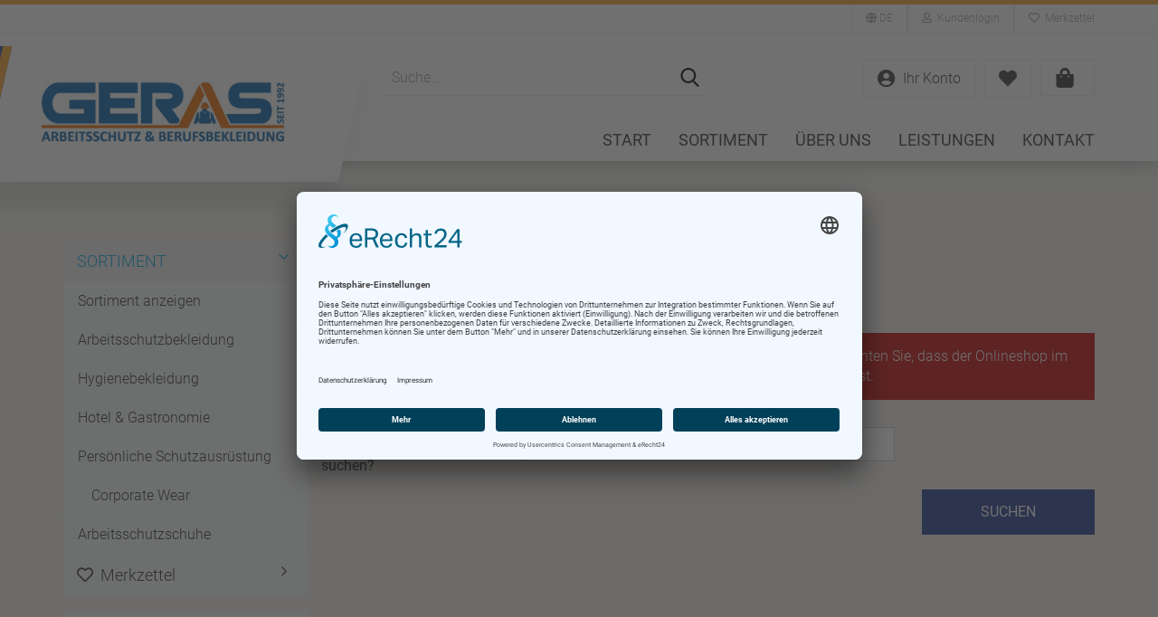

--- FILE ---
content_type: text/html; charset=utf-8
request_url: https://www.geras-hgw.de/sortiment/corporate-wear/
body_size: 9178
content:





	<!DOCTYPE html>
	<html xmlns="http://www.w3.org/1999/xhtml" dir="ltr" lang="de">
		
			<head>
				
					
					<!--

					=========================================================
					Shopsoftware by Gambio GmbH (c) 2005-2021 [www.gambio.de]
					=========================================================

					Gambio GmbH offers you highly scalable E-Commerce-Solutions and Services.
					The Shopsoftware is redistributable under the GNU General Public License (Version 2) [http://www.gnu.org/licenses/gpl-2.0.html].
					based on: E-Commerce Engine Copyright (c) 2006 xt:Commerce, created by Mario Zanier & Guido Winger and licensed under GNU/GPL.
					Information and contribution at http://www.xt-commerce.com

					=========================================================
					Please visit our website: www.gambio.de
					=========================================================

					-->
				

                
    

                    
                

				
					<meta name="viewport" content="width=device-width, initial-scale=1, minimum-scale=1.0, maximum-scale=1.0, user-scalable=no" />
				

				
					<meta http-equiv="Content-Type" content="text/html; charset=utf-8" />
		<meta name="language" content="de" />
		<meta name="keywords" content="GERAS, GERAS Greifswald, geras arbeitsschutz, geras berufsbekleidung, arbeitsschutz greifswald, berufsbekleidung greifswald, berufsbekleidung online, arbeitsschutz online" />
		<meta name="description" content="GERAS bietet ein umfangreiches Sortiment für die Bereiche Arbeitsschutz &amp; Berufsbekleidung von Kopf bis Fuß für alle Branchen." />
		<meta property="og:description" content="GERAS bietet ein umfangreiches Sortiment für die Bereiche Arbeitsschutz &amp; Berufsbekleidung von Kopf bis Fuß für alle Branchen." />
		<meta property="og:image" content="https://www.geras-hgw.de/images/categories/og/" />
		<meta property="og:title" content="Corporate Wear" />
		<meta property="og:type" content="product.group" />
		<title>GERAS Arbeitsschutz &amp; Berufsbekleidung GmbH - Corporate Wear</title>

				

								
									

				
					<base href="https://www.geras-hgw.de/" />
				

				
											
							<link rel="shortcut icon" href="https://www.geras-hgw.de/images/logos/favicon.ico" type="image/x-icon" />
						
									

				
											
							<link rel="apple-touch-icon" href="https://www.geras-hgw.de/images/logos/favicon.png" />
						
									

				
											
							<link id="main-css" type="text/css" rel="stylesheet" href="public/theme/styles/system/main.min.css?bust=1761309812" />
						
									

				
					<meta name="robots" content="index,follow" />
		<link rel="canonical" href="https://www.geras-hgw.de/sortiment/corporate-wear/?language=de" />
		<meta property="og:url" content="https://www.geras-hgw.de/sortiment/corporate-wear/?language=de">
		<link rel="alternate" hreflang="x-default" href="https://www.geras-hgw.de/sortiment/corporate-wear/?language=de" />
		<link rel="alternate" hreflang="en" href="https://www.geras-hgw.de/test-category/category-6/?language=en" />
		<link rel="alternate" hreflang="de" href="https://www.geras-hgw.de/sortiment/corporate-wear/?language=de" />
		
				

				
									

				
									
				
				<link type="text/css" rel="stylesheet" href="/assets/css/slick.css"/>
				<script type="text/javascript" src="/assets/js/map.js"></script>
				<script id="usercentrics-cmp" async data-eu-mode="true" data-settings-id="poQ8kvpXz" src="https://app.eu.usercentrics.eu/browser-ui/latest/loader.js"></script>
				<script type="application/javascript" src="https://sdp.eu.usercentrics.eu/latest/uc-block.bundle.js"></script>
				<!-- Matomo -->
				<script>
				  var _paq = window._paq = window._paq || [];
				  /* tracker methods like "setCustomDimension" should be called before "trackPageView" */
				  _paq.push(["setExcludedQueryParams", ["typo3","\u200bwp-\u200blogin.\u200bphp"]]);
				  _paq.push(['trackPageView']);
				  _paq.push(['enableLinkTracking']);
				  (function() {
					var u="//piwik.jan-pietruska.com/";
					_paq.push(['setTrackerUrl', u+'matomo.php']);
					_paq.push(['setSiteId', '382']);
					var d=document, g=d.createElement('script'), s=d.getElementsByTagName('script')[0];
					g.async=true; g.src=u+'matomo.js'; s.parentNode.insertBefore(g,s);
				  })();
				</script>
				<!-- End Matomo Code -->

			</head>
		
		
			<body class="page-index-type-c6 page-index-type-gm_boosted_category page-index-type-cat page-index-type-cPath page-index-type-is-filtering"
				  data-gambio-namespace="https://www.geras-hgw.de/public/theme/javascripts/system"
				  data-jse-namespace="https://www.geras-hgw.de/JSEngine/build"
				  data-gambio-controller="initialize"
				  data-gambio-widget="input_number responsive_image_loader transitions header image_maps modal history dropdown core_workarounds anchor"
				  data-input_number-separator=","
					>

				
					
				

				
									

				
									
		




	



	
		<div id="outer-wrapper" >
			
				<header id="header" class="navbar">
					
	





	<div id="topbar-container">
						
		
					

		
			<div class="navbar-topbar">
				
					<nav data-gambio-widget="menu link_crypter" data-menu-switch-element-position="false" data-menu-events='{"desktop": ["click"], "mobile": ["click"]}' data-menu-ignore-class="dropdown-menu">
						<ul class="nav navbar-nav navbar-right">

							
							
															

							
															

							
															

							
															

							
															

															<li class="dropdown language navbar-topbar-item first">

									
																					
												<a href="#" class="dropdown-toggle" data-toggle-hover="dropdown">

													
														<span class="language-code hidden-xs">
																															
																	<span class="fa fa-globe"></span>
																
																														de
														</span>
													

													
														<span class="visible-xs-block">
																															
																	<span class="fa fa-globe"></span>
																
																														&nbsp;Sprache
														</span>
													
												</a>
											
																			

									<ul class="level_2 dropdown-menu arrow-top">
										<li class="arrow"></li>
										<li>
											
												<form action="/sortiment/corporate-wear/" method="POST" class="form-horizontal">

													
																													
																<div class="form-group">
																	<label for="language-select">Sprache auswählen</label>
																	
	<select name="language" class="form-control" id="language-select">
					
				<option value="de" selected="selected">Deutsch</option>
			
					
				<option value="en">English</option>
			
			</select>

																</div>
															
																											

													
																											

													
																													
																<div class="form-group">
																	<label for="countries-select">Lieferland</label>
																	
	<select name="switch_country" class="form-control" id="countries-select">
					
				<option value="DE" selected>Deutschland</option>
			
			</select>

																</div>
															
																											

													
														<div class="dropdown-footer row">
															<input type="submit" class="btn btn-primary btn-block" value="Speichern" title="Speichern" />
														</div>
													

													

												</form>
											
										</li>
									</ul>
								</li>
							
							
																	
										<li class="dropdown navbar-topbar-item">
											<a title="Anmeldung" href="/sortiment/corporate-wear/#" class="dropdown-toggle" data-toggle-hover="dropdown">
												
																											
															<span class="fa fa-user-o"></span>
														
																									

												&nbsp;Kundenlogin
											</a>
											




	<ul class="dropdown-menu dropdown-menu-login arrow-top">
		
			<li class="arrow"></li>
		
		
		
			<li class="dropdown-header hidden-xs">Kundenlogin</li>
		
		
		
			<li>
				<form action="https://www.geras-hgw.de/login.php?action=process" method="post" class="form-horizontal">
					<input type="hidden" name="return_url" value="https://www.geras-hgw.de/sortiment/corporate-wear/">
					<input type="hidden" name="return_url_hash" value="362e16df61d9d434500bf609c0701aa40804032b36cae2d5332bb29e1a816b8f">
					
						<div class="form-group">
							<input autocomplete="username" type="email" id="box-login-dropdown-login-username" class="form-control" placeholder="E-Mail" name="email_address" />
						</div>
					
					
                        <div class="form-group password-form-field" data-gambio-widget="show_password">
                            <input autocomplete="current-password" type="password" id="box-login-dropdown-login-password" class="form-control" placeholder="Passwort" name="password" />
                            <button class="btn show-password hidden" type="button">
                                <i class="fa fa-eye" aria-hidden="true"></i>
                            </button>
                        </div>
					
					
						<div class="dropdown-footer row">
							
	
								
									<input type="submit" class="btn btn-primary btn-block" value="Anmelden" />
								
								<ul>
									
										<li>
											<a title="Konto erstellen" href="https://www.geras-hgw.de/shop.php?do=CreateRegistree">
												Konto erstellen
											</a>
										</li>
									
									
										<li>
											<a title="Passwort vergessen?" href="https://www.geras-hgw.de/password_double_opt.php">
												Passwort vergessen?
											</a>
										</li>
									
								</ul>
							
	

	
						</div>
					
				</form>
			</li>
		
	</ul>


										</li>
									
															

							
																	
										<li class="navbar-topbar-item">
											<a href="https://www.geras-hgw.de/wish_list.php" title="Merkzettel anzeigen">
												
																											
															<span class="fa fa-heart-o"></span>
														
																									

												&nbsp;Merkzettel
											</a>
										</li>
									
															

							
						</ul>
					</nav>
				
			</div>
		
	</div>




	<div class="inside">

		<div class="row">

		
												
			<div class="navbar-header" data-gambio-widget="mobile_menu">
									
							
		<div id="navbar-brand" class="navbar-brand">
			<a href="https://www.geras-hgw.de/" title="GERAS Arbeitsschutz &amp; Berufsbekleidung GmbH">
				<img id="main-header-logo" class="img-responsive" src="https://www.geras-hgw.de/images/logos/header-logo_logo.png" alt="GERAS Arbeitsschutz &amp; Berufsbekleidung GmbH-Logo">
			</a>
		</div>
	
					
								
					
	
	
			
	
		<button type="button" class="navbar-toggle" data-mobile_menu-target="#categories .navbar-collapse"
		        data-mobile_menu-body-class="categories-open" data-mobile_menu-toggle-content-visibility>
			<img src="public/theme/images/svgs/bars.svg" class="gx-menu svg--inject" alt="">
		</button>
	
	
	
	<button type="button" class="navbar-toggle cart-icon" data-mobile_menu-location="shopping_cart.php">
		<img src="public/theme/images/svgs/shopping-bag.svg" class="gx-cart-basket svg--inject" alt="">
		<span class="cart-products-count hidden">
			0
		</span>
	</button>

	
			
			<button type="button" class="navbar-toggle" data-mobile_menu-target=".navbar-search" data-mobile_menu-body-class="search-open"
					data-mobile_menu-toggle-content-visibility>
				<img src="public/theme/images/svgs/search.svg" class="gx-search svg--inject" alt="">
			</button>
		
	
				
			</div>
		

		
							






	<div class="navbar-search collapse">
		
		
						<p class="navbar-search-header dropdown-header">Suche</p>
		
		
		
			<form action="advanced_search_result.php" method="get" data-gambio-widget="live_search">
		
				<div class="navbar-search-input-group input-group">
					<div class="navbar-search-input-group-btn input-group-btn custom-dropdown" data-dropdown-trigger-change="false" data-dropdown-trigger-no-change="false">
						
						
							<button type="button" class="btn btn-default dropdown-toggle" data-toggle="dropdown" aria-haspopup="true" aria-expanded="false">
								<span class="dropdown-name">Alle</span> <span class="caret"></span>
							</button>
						
						
						
															
									<ul class="dropdown-menu">
																				
												<li><a href="#" data-rel="0">Alle</a></li>
											
																							
													<li><a href="#" data-rel="1">Sortiment</a></li>
												
																														</ul>
								
													
						
						
															
									<select name="categories_id">
										<option value="0">Alle</option>
																																	
													<option value="1">Sortiment</option>
												
																														</select>
								
													
						
					</div>

					
					<button type="submit" class="form-control-feedback">
						<img src="public/theme/images/svgs/search.svg" class="gx-search-input svg--inject" alt="">
					</button>
					

					<input type="text" name="keywords" placeholder="Suche..." class="form-control search-input" autocomplete="off" />

				</div>
		
				
									<input type="hidden" value="1" name="inc_subcat" />
								
				
					<div class="navbar-search-footer visible-xs-block">
						
							<button class="btn btn-primary btn-block" type="submit">
								Suche...
							</button>
						
						
							<a href="advanced_search.php" class="btn btn-default btn-block" title="Erweiterte Suche">
								Erweiterte Suche
							</a>
						
					</div>
				
				
				<div class="search-result-container"></div>
		
			</form>
		
	</div>


					

		
					

		
    		<!-- layout_header honeygrid -->
							
					


	
	<div class="db_header_cart_account col-md-5 col-sm-5 hidden-xs">
		<nav id="cart-container" class="navbar-cart" data-gambio-widget="menu cart_dropdown" data-menu-switch-element-position="false">
			
				<ul class="cart-container-inner">
					
						<li>
							<a href="https://www.geras-hgw.de/shopping_cart.php" class="dropdown-toggle">
								
									<span class="cart">
										<img src="public/theme/images/svgs/shopping-bag.svg" alt="" class="gx-cart-basket svg--inject">
										<span class="products">
											
										</span>
									</span>
								
								
																			<span class="cart-products-count hidden">
											
										</span>
																	
							</a>
							
							
                                



	<ul class="dropdown-menu arrow-top cart-dropdown cart-empty">
		
			<li class="arrow"></li>
		
	
		
					
	
		
            <script>
            function ga4ViewCart() {
                console.log('GA4 is disabled');
            }
        </script>
    
			<li class="cart-dropdown-inside">
		
				
									
				
									
						<div class="cart-empty">
							Sie haben noch keine Artikel in Ihrem Warenkorb.
						</div>
					
								
			</li>
		
	</ul>
                            
						</li>
					
				</ul>
			
		</nav>
		<div class="db_wishlist">
			<a href="https://www.geras-hgw.de/wish_list.php"><i class="fas fa-heart"></i></a>
		</div>
		<div class="db_account">
			<a href="https://www.geras-hgw.de/account.php"><i class="fas fa-user-circle"></i>
				<span class="hidden-sm db_account_txt">
					Ihr Konto
				</span>
			</a>
		</div>
	</div>	

				
					

		</div>

	</div>









	<noscript>
		<div class="alert alert-danger noscript-notice">
			JavaScript ist in Ihrem Browser deaktiviert. Aktivieren Sie JavaScript, um alle Funktionen des Shops nutzen und alle Inhalte sehen zu können.
		</div>
	</noscript>



			
						


	<div id="categories">
		<div class="navbar-collapse collapse">
			
				<nav class="navbar-default navbar-categories" data-gambio-widget="menu">
					
						<ul class="level-1 nav navbar-nav">
							<li class="level-1-child"><a href="/">Start</a></li>	
                       
							 
															
									<li class="dropdown level-1-child" data-id="1">
										
											<a class="dropdown-toggle" href="https://www.geras-hgw.de/sortiment-1/" title="Sortiment">
												
													Sortiment
												
																							</a>
										
										
										
																							
													<ul data-level="2" class="level-2 dropdown-menu dropdown-menu-child">
														
															<li class="enter-category hidden-sm hidden-md hidden-lg show-more">
																
																	<a class="dropdown-toggle" href="https://www.geras-hgw.de/sortiment-1/" title="Sortiment">
																		
																			Sortiment anzeigen
																		
																	</a>
																
															</li>
														
														
																																																																																																																																																																																																																																																																																																																																																																																																			
																													
																															
																	<li class="level-2-child">
																		<a href="https://www.geras-hgw.de/sortiment/arbeitsschutzbekleidung/" title="Arbeitsschutzbekleidung">
																			Arbeitsschutzbekleidung
																		</a>
																																			</li>
																
																															
																	<li class="level-2-child">
																		<a href="https://www.geras-hgw.de/sortiment/hygienebekleidung/" title="Hygienebekleidung">
																			Hygienebekleidung
																		</a>
																																			</li>
																
																															
																	<li class="level-2-child">
																		<a href="https://www.geras-hgw.de/sortiment/hotel-gastronomie/" title="Hotel & Gastronomie">
																			Hotel & Gastronomie
																		</a>
																																			</li>
																
																															
																	<li class="level-2-child">
																		<a href="https://www.geras-hgw.de/sortiment/persoenliche-schutzausruestung/" title="Persönliche Schutzausrüstung">
																			Persönliche Schutzausrüstung
																		</a>
																																			</li>
																
																															
																	<li class="level-2-child active">
																		<a href="https://www.geras-hgw.de/sortiment/corporate-wear/" title="Corporate Wear">
																			Corporate Wear
																		</a>
																																			</li>
																
																															
																	<li class="level-2-child">
																		<a href="https://www.geras-hgw.de/sortiment/arbeitsschutzschuhe/" title="Arbeitsschutzschuhe">
																			Arbeitsschutzschuhe
																		</a>
																																			</li>
																
																													
																												
														
															<li class="enter-category hidden-more hidden-xs">
																<a class="dropdown-toggle col-xs-6"
																   href="https://www.geras-hgw.de/sortiment-1/"
																   title="Sortiment">Sortiment anzeigen</a>
							
																<span class="close-menu-container col-xs-6">
																	<span class="close-flyout">
																		<i class="fa fa-close"></i>
																	</span>
																</span>
															</li>
														
													
													</ul>
												
																					
										
									</li>
								
														
						
							



	
					
				<li id="mainNavigation" class="custom custom-entries hidden-xs">
											
							<a  data-id="top_custom-0"
							   href="https://www.geras-hgw.de/info/sortiment.html"
							   							   title="Sortiment">
									Sortiment
							</a>
						
											
							<a  data-id="top_custom-1"
							   href="https://www.geras-hgw.de/info/ueber-uns.html"
							   							   title="Über uns">
									Über uns
							</a>
						
											
							<a  data-id="top_custom-2"
							   href="https://www.geras-hgw.de/info/leistungen.html"
							   							   title="Leistungen">
									Leistungen
							</a>
						
											
							<a  data-id="top_custom-3"
							   href="info/kontakt.html"
							   target="_self"							   title="Kontakt">
									Kontakt
							</a>
						
									</li>
			

            <script id="mainNavigation-menu-template" type="text/mustache">
                
				    <li id="mainNavigation" class="custom custom-entries hidden-xs">
                        <a v-for="(item, index) in items" href="javascript:;" @click="goTo(item.content)">
                            {{item.title}}
                        </a>
                    </li>
                
            </script>

							
					<li class="dropdown custom topmenu-content visible-xs" data-id="top_custom-0">
						
							<a class="dropdown-toggle"
								   href="https://www.geras-hgw.de/info/sortiment.html"
								   								   title="Sortiment">
								Sortiment
							</a>
						
					</li>
				
							
					<li class="dropdown custom topmenu-content visible-xs" data-id="top_custom-1">
						
							<a class="dropdown-toggle"
								   href="https://www.geras-hgw.de/info/ueber-uns.html"
								   								   title="Über uns">
								Über uns
							</a>
						
					</li>
				
							
					<li class="dropdown custom topmenu-content visible-xs" data-id="top_custom-2">
						
							<a class="dropdown-toggle"
								   href="https://www.geras-hgw.de/info/leistungen.html"
								   								   title="Leistungen">
								Leistungen
							</a>
						
					</li>
				
							
					<li class="dropdown custom topmenu-content visible-xs" data-id="top_custom-3">
						
							<a class="dropdown-toggle"
								   href="info/kontakt.html"
								   target="_self"								   title="Kontakt">
								Kontakt
							</a>
						
					</li>
				
						


							
							
								<li class="dropdown dropdown-more" style="display: none">
									<a class="dropdown-toggle" href="#" title="">
										Weitere
									</a>
									<ul class="level-2 dropdown-menu ignore-menu"></ul>
								</li>
							
			
						</ul>
					
				</nav>
			
		</div>
	</div>

		
					</header>
			

			
				
				

			
				<div id="wrapper">
					<div class="row">

						
							<div id="main">
								<div class="main-inside">
									
										
	
			<script type="application/ld+json">{"@context":"https:\/\/schema.org","@type":"BreadcrumbList","itemListElement":[{"@type":"ListItem","position":1,"name":"Startseite","item":"https:\/\/www.geras-hgw.de\/"},{"@type":"ListItem","position":2,"name":"Sortiment","item":"https:\/\/www.geras-hgw.de\/sortiment-1\/"},{"@type":"ListItem","position":3,"name":"Corporate Wear","item":"https:\/\/www.geras-hgw.de\/sortiment\/corporate-wear\/"}]}</script>
	    
		<div id="breadcrumb_navi">
            				<span class="breadcrumbEntry">
													<a href="https://www.geras-hgw.de/" class="headerNavigation">
								<span>Startseite</span>
							</a>
											</span>
                <span class="breadcrumbSeparator"> &raquo; </span>            				<span class="breadcrumbEntry">
													<a href="https://www.geras-hgw.de/sortiment-1/" class="headerNavigation">
								<span>Sortiment</span>
							</a>
											</span>
                <span class="breadcrumbSeparator"> &raquo; </span>            				<span class="breadcrumbEntry">
													<span>Corporate Wear</span>
                        					</span>
                            		</div>
    


									

									
										<div id="shop-top-banner">
																					</div>
									

									




	
		


	<div class="filter-selection-container hidden">
				
		
		<p><strong>Aktueller Filter</strong></p>
		
		
			</div>
	
	

	
		<h1>Erweiterte Suche</h1>
	

	
		<div class="alert alert-danger">
			Die Suche ergab keine genauen Treffer oder Ihnen fehlt die Berechtigung. Bitte beachten Sie, dass der Onlineshop im Gegensatz zu unserem Ladengeschäft, im Moment Geschäftskunden vorbehalten ist.
		</div>
	

	
		<form name="new_find" action="advanced_search_result.php" method="get"">
			<input type="hidden" name="GXsid_27d3bacb0f7adc2a" value="r6amu8ah7dif2dt2667picv4hu" />
			<fieldset class="form-horizontal">
				<div class="form-group">
					
						<label for="keywords" class="control-label col-sm-3">
							Möchten Sie noch einmal suchen?
						</label>
					

					
						<div class="col-sm-9 col-lg-6 input-container">
							
								<input type="text"
									   placeholder="Möchten Sie noch einmal suchen?"
									   id="keywords"
									   name="keywords"
									   class="form-control"
									   value="" />
							
						</div>
					
				</div>

				
					<div class="row">
						<div class="col-xs-6 col-sm-4 col-md-3">
							
								&nbsp;
							
						</div>
						<div class="col-xs-6 col-sm-4 col-sm-offset-4 col-md-3 col-md-offset-6 text-right">
							
								<button type="submit" class="btn btn-primary btn-block" title="Suchen">
									Suchen
								</button>
							
						</div>
					</div>
				
			</fieldset>
		</form>
	

    
								</div>
							</div>
						

						
							
    <aside id="left">
        
                            <div id="gm_box_pos_1" class="gm_box_container">


	<div class="box box-categories panel panel-default">
		<nav class="navbar-categories-left"
			 data-gambio-widget="menu"
			 data-menu-menu-type="vertical"
			 data-menu-unfold-level="0"
			 data-menu-accordion="true"
			 data-menu-show-all-link="true"
		>

			
				<ul class="level-1 nav">
					

					
													<li class="dropdown open level-1-child"
								data-id="1">
								<a class="dropdown-toggle "
								   href="https://www.geras-hgw.de/sortiment-1/"
								   title="Sortiment">
																		Sortiment								</a>

																	<ul data-level="2" class="level-2 dropdown-menu dropdown-menu-child">
										<li class="enter-category show">
											<a class="dropdown-toggle"
											   href="https://www.geras-hgw.de/sortiment-1/"
											   title="Sortiment">Sortiment anzeigen</a>
										</li>

										
													<li class="level-2-child"
								data-id="2">
								<a class="dropdown-toggle "
								   href="https://www.geras-hgw.de/sortiment/arbeitsschutzbekleidung/"
								   title="Arbeitsschutzbekleidung">
																		Arbeitsschutzbekleidung								</a>

								
							</li>
													<li class="level-2-child"
								data-id="3">
								<a class="dropdown-toggle "
								   href="https://www.geras-hgw.de/sortiment/hygienebekleidung/"
								   title="Hygienebekleidung">
																		Hygienebekleidung								</a>

								
							</li>
													<li class="level-2-child"
								data-id="4">
								<a class="dropdown-toggle "
								   href="https://www.geras-hgw.de/sortiment/hotel-gastronomie/"
								   title="Hotel &amp; Gastronomie">
																		Hotel &amp; Gastronomie								</a>

								
							</li>
													<li class="level-2-child"
								data-id="5">
								<a class="dropdown-toggle "
								   href="https://www.geras-hgw.de/sortiment/persoenliche-schutzausruestung/"
								   title="Persönliche Schutzausrüstung">
																		Persönliche Schutzausrüstung								</a>

								
							</li>
													<li class="level-2-child active"
								data-id="6">
								<a class="dropdown-toggle "
								   href="https://www.geras-hgw.de/sortiment/corporate-wear/"
								   title="Corporate Wear">
																		Corporate Wear								</a>

								
							</li>
													<li class="level-2-child"
								data-id="7">
								<a class="dropdown-toggle "
								   href="https://www.geras-hgw.de/sortiment/arbeitsschutzschuhe/"
								   title="Arbeitsschutzschuhe">
																		Arbeitsschutzschuhe								</a>

								
							</li>
											
									</ul>
								
							</li>
											
				</ul>
			

		</nav>
	</div>
</div>
<div id="gm_box_pos_2" class="gm_box_container">



	
		
	<div class="box box-filter panel panel-default">
		
			<div class="panel-heading">
									Filter
							</div>
		
		<div class="panel-body">
	

	
		<div id="filterbox-container">
			
				<form name="search_filter" method="get" action="sortiment/corporate-wear/" data-gambio-widget="filter"
					  data-gambio-_widget="filter"
					  >
					
						


	<div class="filter-box-form-wrapper">
		<input type="hidden" name="feature_categories_id" value="6" />
		<input type="hidden" name="filter_categories_id" value="6" />
	
					
				<div class="">
					


			
	<fieldset class="collapsed" data-gambio-widget="checkbox">
		
			<label class="control-label option-heading">
				Geschlecht
			</label>
		
		
				
		<input type="hidden" name="value_conjunction[1]" value="1" />
		
			</fieldset>

					
					
													
								<div>
									Es wurden keine passenden Filterwerte gefunden.
								</div>
							
											
				</div>
			
					
				<div class="">
					


<fieldset data-gambio-widget="checkbox">
	
	<label class="control-label option-heading">
		Farben
	</label>
	
	
		
	<input type="hidden"
	       name="value_conjunction[3]"
	       value="1" />
</fieldset>

					
					
													
								<div>
									Es wurden keine passenden Filterwerte gefunden.
								</div>
							
											
				</div>
			
		
		
					

		
			<div class="form-group">
				
					<button class="btn btn-primary btn-block" type="submit" title="Filtern">
						Filtern
					</button>
				
				
				
					<button class="btn btn-default btn-block" type="reset" title="Zurücksetzen">
						Zurücksetzen
					</button>
				
			</div>
		
	
		<input type="hidden" name="filter_url" value="sortiment/corporate-wear/" />
		
									<input type="hidden" name="cPath" value="1_6" />
						
		
			
	</div>
					
			
					
						<div class="preloader"></div>
					
			
					
						<div class="preloader-message">
							
								<span>Fehler beim Abrufen der verfügbaren Filterwerte!</span>
							
						</div>
					
				</form>
			
		</div>
	

	
		
		</div>
	</div>
	

</div>
<div id="gm_box_pos_11" class="gm_box_container">


			
			
				
	<div class="box box-manufacturers panel panel-default">
		
			<div class="panel-heading">
									Hersteller
							</div>
		
		<div class="panel-body">
			

			
									<form name="manufacturers" id="manufacturers" method="get" action="https://www.geras-hgw.de/">
						<select name="manufacturers_id" onchange="if(this.value!=''){this.form.submit();}" size="1" class="lightbox_visibility_hidden input-select">
																							<option value="">Bitte wählen</option>
																							<option value="3">ATLAS Schuhfabr..</option>
																							<option value="4">Base Protection..</option>
																							<option value="9">Bernhard Leiber</option>
																							<option value="1">Bierbaum & Proe..</option>
																							<option value="7">BIG Arbeitsschu..</option>
																							<option value="11">DASSY EUROPE</option>
																							<option value="2">F. Engel</option>
																							<option value="10">FHB original Gm..</option>
																							<option value="6">Helly Hansen Wo..</option>
																							<option value="8">PLANAM Arbeitss..</option>
																							<option value="5">Portwest</option>
													</select>
					</form>
							

			
				
		</div>
	</div>
			
		
	
</div>

                    
        
                    
    </aside>
						

						
							<aside id="right">
								
									
								
							</aside>
						

					</div>
				</div>
			
			
			<div id="custom-contact">
				<div class="container">
					<h2 class="text-center">Direktanfrage</h2>
					<form action="/assets/scripts/send.php" method="POST" data-parsley-validate>
						<div class="form-new">

							<div class="row">
								<div class="col-12 col-md-6">
									<div class="form-group">
										<label for="firma">Firma</label>
										<input id="firma" name="firma" type="text"></input>
									</div>
								</div>
								
								<div class="col-12 col-md-6">
									<div class="form-group">
										<label for="select1">Ich interessiere mich für:</label>
										<select id="select1" name="select1" placeholder="Bitte wählen:">
											<option value="Artikel">Artikel</option>
											<option value="Info-Broschüren">Info-Broschüre</option>
											<option value="Sonstiges">Sonstiges</option>
										</select>
									</div>
								</div>
							</div>

							<div class="row">
								<div class="col-12 col-md-4">
									<div class="form-group">
										<label for="anrede">Anrede*</label>
										<input id="anrede" name="anrede" type="text" data-parsley-trigger="change" data-parsley-required required></input>
									</div>
								</div>
		
								<div class="col-12 col-md-4">
									<div class="form-group">
										<label for="vorname">Vorname*</label>
										<input id="vorname" name="vorname" type="text" data-parsley-trigger="change" data-parsley-required required></input>
									</div>
								</div>

								<div class="col-12 col-md-4">
									<div class="form-group">
										<label for="nachname">Name*</label>
										<input id="nachname" name="nachname" type="text" data-parsley-trigger="change" data-parsley-required required></input>
									</div>
								</div>
							</div>

							<div class="row">
								<div class="col-12 col-md-3">
									<div class="form-group">
										<label for="email">E-Mail*</label>
										<input id="email" name="email" type="text" data-parsley-trigger="change" data-parsley-required required></input>
									</div>
								</div>
								<div class="col-12 col-md-3">
									<div class="form-group">
										<label for="tel">Telefon*</label>
										<input id="tel" name="tel" type="text" data-parsley-trigger="change" data-parsley-required required></input>
									</div>
								</div>
								<div class="col-12 col-md-3">
									<div class="form-group">
										<label for="anschrift">Anschrift</label>
										<input id="anschrift" name="anschrift" type="text"></input>
									</div>
								</div>
								<div class="col-12 col-md-3">
									<div class="form-group">
										<label for="plzort">PLZ / Ort</label>
										<input id="plzort" name="plzort" type="text"></input>
									</div>
								</div>


							</div>


							<div class="row">
								<div class="col-md-6">
									<div class="form-group">
										<label for="nachricht">Ihre Nachricht</label>
										<textarea id="nachricht" name="nachricht"></textarea>
									</div>
								</div>
								<div class="col-md-6">
									<div class="form-group checkbox dse">
										<input id="dsecheck" name="dsecheck" type="checkbox" class="dse-checkbox" required="required"></input>
										<label for="dsecheck">Ich habe die <a href="/info/datenschutz.html">Datenschutzerklärung</a> zur Kenntnis genommen. Ich stimme zu, dass meine Angaben und Daten zur Beantwortung meiner Anfrage elektronisch erhoben und gespeichert werden.
	Hinweis: Sie können Ihre Einwilligung jederzeit für die Zukunft per E-Mail an <a href="mailto:info@geras-hgw.de">info@geras-hgw.de</a> widerrufen.</label>
									</div>
									<div class="form-group submit">
										<input type="submit" value="Anfrage senden"></input>
									</div>
								</div>
							</div>
						</div>
					</form>
				</div>
			</div>
		

			
				
	<footer id="footer">
		
		
	<div class="inside">
		<div class="row">
			
			<div class="col-12 footer-col-1">


	<div class="box box-content panel panel-default">
		
			<div class="panel-heading">
				
					<span class="panel-title footer-column-title">Rechtliche Informationen</span>
				
			</div>
		
		
			<div class="panel-body">
				
					<nav>
						
							<ul id="info" class="nav">
																	
										<li>
											
												<a href="https://www.geras-hgw.de/info/kontakt.html" title="Kontakt">
													Kontakt
												</a>
											
										</li>
									
																	
										<li>
											
												<a href="https://www.geras-hgw.de/info/datenschutz.html" title="Privatsphäre und Datenschutz">
													Privatsphäre und Datenschutz
												</a>
											
										</li>
									
																	
										<li>
											
												<a href="https://www.geras-hgw.de/info/impressum.html" title="Impressum">
													Impressum
												</a>
											
										</li>
									
															</ul>
						
    
    

                        <script id="info-menu-template" type="text/mustache">
                            
                                <ul id="info" class="nav">
                                    <li v-for="(item, index) in items">
                                        <a href="javascript:;" @click="goTo(item.content)">
                                            {{item.title}}
                                        </a>
                                    </li>
                                </ul>
                            
                        </script>
					</nav>
				
			</div>
		
	</div>

</div>
			
			<!--
			<div class="col-12 footer-col-2">
				<div class="box box-content panel panel-default">
					<div class="panel-heading">
	<div class="panel-title">
		Shopservice
	</div>
</div>

<div class="panel-body">
	<ul class="nav">
		<li><a href="login.php" title="Als Kunde registrieren">Als Kunde registrieren</a></li>
		<li><a href="account.php" title="Mein Konto">Mein Konto</a></li>
		<li><a href="wish_list.php" title="Merkzettel">Merkzettel</a></li>
	</ul>
</div>

				</div>
			</div>
			-->
			
			<div class="col-12 footer-col-3">
				<div class="box box-content panel panel-default">
					<div class="panel-heading">
	<div class="panel-title">
		Kontakt
	</div>
</div>

<div class="panel-body">
	GERAS Arbeitsschutz &amp; Berufsbekleidung GmbH<br />
	<br />
	Ziegelhof 13<br />
	17489 Greifswald<br />
	<br />
	Tel.: 03834 594169<br />
	Mail: <a href="mailto:info@geras-hgw.de" style="text-decoration:underline;">info@geras-hgw.de</a>
</div>

				</div>
			</div>
			
			<div class="col-12 footer-col-3">
				<div class="box box-content panel panel-default">
					&nbsp;
				</div>
			</div>
			
			<div class="col-12 footer-col-4">
				<div class="box box-content panel panel-default">
					<img src="/assets/images/geras-logo-reduziert-outline.png" class="img-responsive footer-logo" alt="GERAS Logo">
<!--<img src="/assets/images/geras-footer-logo.png" class="img-responsive footer-logo" alt="GERAS Logo">
<img src="/assets/images/geras-mann.png" class="footer-signet" alt="GERAS Mann">-->
				</div>
			</div>
			
		</div>
	</div>


		
	<div class="footer-bottom">
		<div class="db_copyright">
			<div class="row">
				<div class="col-md-12 text-left">GERAS Arbeitsschutz & Berufsbekleidung © 2022</div>
			</div>
		</div>
	</div>

	</footer>
			

			
							

		</div>
	



			
				


	<a class="pageup" data-gambio-widget="pageup" title="Nach oben" href="#">
		
	</a>
			
			
				
	<div class="layer" style="display: none;">
	
		
	
			<div id="magnific_wrapper">
				<div class="modal-dialog">
					<div class="modal-content">
						{{#title}}
						<div class="modal-header">
							<span class="modal-title">{{title}}</span>
						</div>
						{{/title}}
		
						<div class="modal-body">
							{{{items.src}}}
						</div>
		
						{{#showButtons}}
						<div class="modal-footer">
							{{#buttons}}
							<button type="button" id="button_{{index}}_{{uid}}" data-index="{{index}}" class="btn {{class}}" >{{name}}</button>
							{{/buttons}}
						</div>
						{{/showButtons}}
					</div>
				</div>
			</div>
		
		
			<div id="modal_prompt">
				<div>
					{{#content}}
					<div class="icon">&nbsp;</div>
					<p>{{.}}</p>
					{{/content}}
					<form name="prompt" action="#">
						<input type="text" name="input" value="{{value}}" autocomplete="off" />
					</form>
				</div>
			</div>
		
			<div id="modal_alert">
				<div class="white-popup">
					{{#content}}
					<div class="icon">&nbsp;</div>
					<p>{{{.}}}</p>
					{{/content}}
				</div>
			</div>
	
		
		
	</div>
			

			<input type='hidden' id='page_namespace' value='CAT'/><script src="public/theme/javascripts/system/init-de.min.js?bust=cdd66567047a0fdd30071c9807ea35cc" data-page-token="198f5db1bd08dabfc3cb37fcc3e02893" id="init-js"></script>
		<script src="public/theme/javascripts/system/Global/scripts.js?bust=cdd66567047a0fdd30071c9807ea35cc"></script>
<script src='GXModules/Gambio/Widgets/Build/Map/Shop/Javascript/MapWidget.min.js'></script>

            <script>
            function dispatchGTagEvent(name, data) {
                console.log('GA4 is disabled');
            }
        </script>
    

			
							

			
							
			<!--<script type="text/javascript" src="/assets/js/jquery.min.js"></script>-->
			<script type="text/javascript" src="/assets/js/slick.min.js"></script>
			<script type="text/javascript" src="/assets/js/custom.js"></script>
		</body>
	</html>




--- FILE ---
content_type: application/javascript
request_url: https://www.geras-hgw.de/assets/js/custom.js
body_size: 373
content:
$(document).ready(function() {	
	// Slick-Carousel
	$('#partner-slider .gx-content-zone-col').slick({
			variableWidth: false,
			slidesToShow: 4,
			slidesToScroll: 1,
			autoplay: true,
			autoplaySpeed: 1500,
			infinite: true,
			responsive: [
			{
				breakpoint: 992,
				settings: {
					slidesToShow: 3,
					slidesToScroll: 1
				}

			},
			{
				breakpoint: 767,
				settings: {
					slidesToShow: 2,
					slidesToScroll: 1
				}

			},
			{
				breakpoint: 575,
				settings: {
					slidesToShow: 1,
					slidesToScroll: 1
				}

			}
		]
	});

	// Login-Status Check
	if ($("#topbar-container li.account .login-off-item").hasClass("user-online")) {
		$("body").addClass("shopuser");
	}


});




